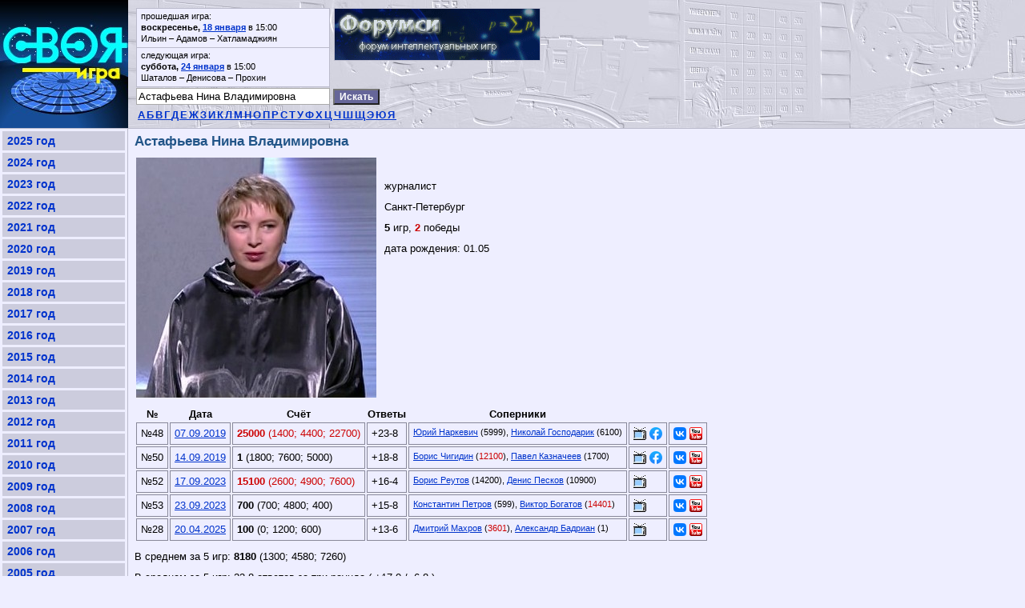

--- FILE ---
content_type: text/html; charset=windows-1251
request_url: http://svoya-igra.org/%D0%90%D1%81%D1%82%D0%B0%D1%84%D1%8C%D0%B5%D0%B2%D0%B0%20%D0%9D%D0%B8%D0%BD%D0%B0%20%D0%92%D0%BB%D0%B0%D0%B4%D0%B8%D0%BC%D0%B8%D1%80%D0%BE%D0%B2%D0%BD%D0%B0/
body_size: 4920
content:
<!DOCTYPE html PUBLIC "-//W3C//DTD XHTML 1.0 Transitional//EN" "http://www.w3.org/TR/xhtml1/DTD/xhtml1-transitional.dtd">
<html lang="ru" xmlns="http://www.w3.org/1999/xhtml" xmlns:og="http://ogp.me/ns#">
<head>
<title>Своя Игра - Астафьева Нина Владимировна</title>
<meta http-equiv="content-type" content="text/html; charset=windows-1251" />
<meta name="keywords" content="Своя Игра, Астафьева Нина Владимировна" />
<meta name="description" content="Астафьева Нина Владимировна, журналист, Санкт-Петербург - участник Своей Игры" />
<meta name="viewport" content="width=device-width, initial-scale=1.0">
<meta property="vk:app_id" content="3168883" />
<meta property="fb:admins" content="100001809261560" />
<link rel="stylesheet" type="text/css" href="/main.css" />
<script type="text/javascript" src="https://vk.com/js/api/openapi.js"></script>
<script type="text/javascript">
function cl(link) {
 var img = new Image(1,1);
 img.src = 'http://www.liveinternet.ru/click?*' + link;
}
</script>
<!-- Yandex.RTB -->
<script>window.yaContextCb=window.yaContextCb||[]</script>
<script src="https://yandex.ru/ads/system/context.js" async></script>
</head>
<body>

<div id="top"><a href="/" title="на главную страницу"><img src="/img/logo.jpg" alt="Своя Игра" width="160" height="160" /></a>
<div id="vk_groups"></div><script type="text/javascript">VK.Widgets.Group("vk_groups", {mode: 1, width: document.body.clientWidth<1000?Math.max(156,document.body.clientWidth-744):256}, 3463560); window.onresize = function(){if(document.body.clientWidth<=1000 && document.body.clientWidth>=900) VK.Widgets.Group("vk_groups", {mode: 1, width: Math.max(156,document.body.clientWidth-744)}, 3463560);}</script>
<div id="tops">
	<div id="game"><div>прошедшая игра:<br /><b>воскресенье, <a href="/2026/01/18/">18 января</a></b> в 15:00<br />Ильин &ndash; Адамов &ndash; Хатламаджиян</div><div>следующая игра:<br /><b>суббота, <a href="/2026/01/24/">24 января</a></b> в 15:00<br />Шаталов &ndash; Денисова &ndash; Прохин</div></div>
	<div id="bd"></div><div class="b">	<a href="http://www.forumsi.org" title="Форум СИ - обсуди Свою Игру!"><img src="/image/forumsi.png" width="" height="64" alt="Форум СИ" style="margin:5px; border:1px solid #bbc" /></a></div>
</div>
<form action="/" onsubmit="if(this.search.value.length>1)location.href=this.action+encodeURIComponent(this.search.value)+'/';return false"><input type="text" name="search" value="Астафьева Нина Владимировна" placeholder="Поиск игроков" />&nbsp;<input type="submit" value="Искать" /></form>
<div id="letters"><a href="/%D0%90/">А</a><a href="/%D0%91/">Б</a><a href="/%D0%92/">В</a><a href="/%D0%93/">Г</a><a href="/%D0%94/">Д</a><a href="/%D0%95/">Е</a><a href="/%D0%96/">Ж</a><a href="/%D0%97/">З</a><a href="/%D0%98/">И</a><a href="/%D0%9A/">К</a><a href="/%D0%9B/">Л</a><a href="/%D0%9C/">М</a><a href="/%D0%9D/">Н</a><a href="/%D0%9E/">О</a><a href="/%D0%9F/">П</a><a href="/%D0%A0/">Р</a><a href="/%D0%A1/">С</a><a href="/%D0%A2/">Т</a><a href="/%D0%A3/">У</a><a href="/%D0%A4/">Ф</a><a href="/%D0%A5/">Х</a><a href="/%D0%A6/">Ц</a><a href="/%D0%A7/">Ч</a><a href="/%D0%A8/">Ш</a><a href="/%D0%A9/">Щ</a><a href="/%D0%AD/">Э</a><a href="/%D0%AE/">Ю</a><a href="/%D0%AF/">Я</a></div>
</div>

<div id="menu"><a href="/2025/">2025 год</a><a href="/2024/">2024 год</a><a href="/2023/">2023 год</a><a href="/2022/">2022 год</a><a href="/2021/">2021 год</a><a href="/2020/">2020 год</a><a href="/2019/">2019 год</a><a href="/2018/">2018 год</a><a href="/2017/">2017 год</a><a href="/2016/">2016 год</a><a href="/2015/">2015 год</a><a href="/2014/">2014 год</a><a href="/2013/">2013 год</a><a href="/2012/">2012 год</a><a href="/2011/">2011 год</a><a href="/2010/">2010 год</a><a href="/2009/">2009 год</a><a href="/2008/">2008 год</a><a href="/2007/">2007 год</a><a href="/2006/">2006 год</a><a href="/2005/">2005 год</a><a href="/2004/">2004 год</a><a href="/2003/">2003 год</a><a href="/cup3/">Кубок Вызова 3</a><a href="/cup2/">Кубок Вызова 2</a><a href="/cup1/">Кубок Вызова 1</a><a href="/2000/">2000 год</a><a href="/1999/">1999 год</a><a href="/1998/">1998 год</a><a href="/1997/">1997 год</a><a href="/1996/">1996 год</a><a href="/1995/">1995 год</a><a href="/1994/">1994 год</a><a href="/stats/">Статистика</a><a href="/records/">Рекорды</a><a href="/books/">Книги</a><a href="/links/">Ссылки</a><a href="/reaction/">Тренажёр реакции</a><a href="/send/">Обратная связь</a><a href="/sportsi/">Спортивная СИ</a><a href="http://www.forumsi.org">Форум</a><div><!-- Yandex.RTB R-A-1590635-3 -->
<div class="mya" id="yandex_rtb_R-A-1590635-3"></div>
<script>window.yaContextCb.push(()=>{
  Ya.Context.AdvManager.render({
    renderTo: 'yandex_rtb_R-A-1590635-3',
    blockId: 'R-A-1590635-3'
  })
})</script></div>
</div>


<div id="content">
<select id="mobile_menu" onchange="if(this.selectedIndex)location.href=this.options[this.selectedIndex].value">
<option>-- перейти --</option><option value="/">Главная страница</option><option value="/2025/">2025 год</option><option value="/2024/">2024 год</option><option value="/2023/">2023 год</option><option value="/2022/">2022 год</option><option value="/2021/">2021 год</option><option value="/2020/">2020 год</option><option value="/2019/">2019 год</option><option value="/2018/">2018 год</option><option value="/2017/">2017 год</option><option value="/2016/">2016 год</option><option value="/2015/">2015 год</option><option value="/2014/">2014 год</option><option value="/2013/">2013 год</option><option value="/2012/">2012 год</option><option value="/2011/">2011 год</option><option value="/2010/">2010 год</option><option value="/2009/">2009 год</option><option value="/2008/">2008 год</option><option value="/2007/">2007 год</option><option value="/2006/">2006 год</option><option value="/2005/">2005 год</option><option value="/2004/">2004 год</option><option value="/2003/">2003 год</option><option value="/cup3/">Кубок Вызова 3</option><option value="/cup2/">Кубок Вызова 2</option><option value="/cup1/">Кубок Вызова 1</option><option value="/2000/">2000 год</option><option value="/1999/">1999 год</option><option value="/1998/">1998 год</option><option value="/1997/">1997 год</option><option value="/1996/">1996 год</option><option value="/1995/">1995 год</option><option value="/1994/">1994 год</option><option value="/stats/">Статистика</option><option value="/records/">Рекорды</option><option value="/books/">Книги</option><option value="/links/">Ссылки</option><option value="/reaction/">Тренажёр реакции</option><option value="/send/">Обратная связь</option><option value="/sportsi/">Спортивная СИ</option><option value="http://www.forumsi.org">Форум</option>
</select>
<h1 id="title">Астафьева Нина Владимировна</h1>

<link rel="canonical" href="http://svoya-igra.org/%D0%90%D1%81%D1%82%D0%B0%D1%84%D1%8C%D0%B5%D0%B2%D0%B0%20%D0%9D%D0%B8%D0%BD%D0%B0%20%D0%92%D0%BB%D0%B0%D0%B4%D0%B8%D0%BC%D0%B8%D1%80%D0%BE%D0%B2%D0%BD%D0%B0/" />
<!--div id="fb-root"></div>
<script>(function(d, s, id) {
  var js, fjs = d.getElementsByTagName(s)[0];
  if (d.getElementById(id)) return;
  js = d.createElement(s); js.id = id;
  js.src = "//connect.facebook.net/ru_RU/all.js#xfbml=1";
  fjs.parentNode.insertBefore(js, fjs);
}(document, 'script', 'facebook-jssdk'));</script-->
<table class="pl"><tr><td rowspan="2"><img src="/img/photo/n-astafyeva.jpg" alt="Астафьева Нина Владимировна" /></td><td height="18"><div id="vk_like"></div><script type="text/javascript">VK.Widgets.Like("vk_like", {type: "mini", pageTitle: "Астафьева Нина Владимировна", pageUrl: "http://svoya-igra.org/%D0%90%D1%81%D1%82%D0%B0%D1%84%D1%8C%D0%B5%D0%B2%D0%B0%20%D0%9D%D0%B8%D0%BD%D0%B0%20%D0%92%D0%BB%D0%B0%D0%B4%D0%B8%D0%BC%D0%B8%D1%80%D0%BE%D0%B2%D0%BD%D0%B0/", height: 18}, 2144037657);</script><div class="fb-like" data-href="http://svoya-igra.org/%D0%90%D1%81%D1%82%D0%B0%D1%84%D1%8C%D0%B5%D0%B2%D0%B0%20%D0%9D%D0%B8%D0%BD%D0%B0%20%D0%92%D0%BB%D0%B0%D0%B4%D0%B8%D0%BC%D0%B8%D1%80%D0%BE%D0%B2%D0%BD%D0%B0/" data-send="false" data-layout="button_count" data-width="150" data-show-faces="true"></div></td></tr>
	<tr><td class="t"><p>журналист</p><p>Санкт-Петербург</p><p><b>5</b> игр, <b class="w">2</b> победы</p><p>дата рождения: 01.05</p></td></tr></table>
<script type="text/javascript" src="/tooltip.js"></script>
<div id="mess"></div>
<table class="i">
	<tr><th>№</th><th>Дата</th><th>Счёт</th><th onmouseover="tooltip(event,this,'без учёта финального раунда')">Ответы</th><th>Соперники</th><th></th></tr>
	<tr><td>№48</td><td><a href="/2019/09/07/2/">07.09.2019</a></td><td class="w"><b>25000</b> (1400; 4400; 22700)</td><td>+23-8</td><td><a href="/%D0%9D%D0%B0%D1%80%D0%BA%D0%B5%D0%B2%D0%B8%D1%87%20%D0%AE%D1%80%D0%B8%D0%B9%20%D0%92%D0%B0%D0%BB%D0%B5%D1%80%D1%8C%D0%B5%D0%B2%D0%B8%D1%87/">Юрий Наркевич</a> (5999), <a href="/%D0%93%D0%BE%D1%81%D0%BF%D0%BE%D0%B4%D0%B0%D1%80%D0%B8%D0%BA%20%D0%9D%D0%B8%D0%BA%D0%BE%D0%BB%D0%B0%D0%B9%20%D0%AE%D1%80%D1%8C%D0%B5%D0%B2%D0%B8%D1%87/">Николай Господарик</a> (6100)</td><td><a href="http://www.forumsi.org/showpost.php?p=38910&amp;postcount=200" title="Обзор игры на ФорумСИ" target="_blank"><img src="/img/forumsi.png" height="16" alt="Обзор игры на ФорумСИ" /></a><a href="https://www.facebook.com/3043317899075244/" title="Комментарии игроков в группе редакции СИ" target="_blank"><img src="/img/facebook.png" height="16" alt="Комментарии игроков в группе редакции СИ" /></a></td><td><a href="https://vk.com/video-3463560_456239478" title="Видео ВКонтакте (доступно только участникам группы)" rel="nofollow" target="_blank"><img src="/img/vk.png" height="16" alt="Видео ВКонтакте (доступно только участникам группы)" /></a><a href="http://www.youtube.com/watch?v=rb2AomI8YVI" title="Видео на YouTube" rel="nofollow" target="_blank"><img src="/img/youtube.png" height="16" alt="Видео на YouTube" /></a></td></tr>
	<tr><td>№50</td><td><a href="/2019/09/14/2/">14.09.2019</a></td><td><b>1</b> (1800; 7600; 5000)</td><td>+18-8</td><td><a href="/%D0%A7%D0%B8%D0%B3%D0%B8%D0%B4%D0%B8%D0%BD%20%D0%91%D0%BE%D1%80%D0%B8%D1%81%20%D0%92%D0%B8%D0%BA%D1%82%D0%BE%D1%80%D0%BE%D0%B2%D0%B8%D1%87/">Борис Чигидин</a> (<span class="w">12100</span>), <a href="/%D0%9A%D0%B0%D0%B7%D0%BD%D0%B0%D1%87%D0%B5%D0%B5%D0%B2%20%D0%9F%D0%B0%D0%B2%D0%B5%D0%BB%20%D0%A1%D0%B5%D1%80%D0%B3%D0%B5%D0%B5%D0%B2%D0%B8%D1%87/">Павел Казначеев</a> (1700)</td><td><a href="http://www.forumsi.org/showpost.php?p=38913&amp;postcount=203" title="Обзор игры на ФорумСИ" target="_blank"><img src="/img/forumsi.png" height="16" alt="Обзор игры на ФорумСИ" /></a><a href="https://www.facebook.com/3062689407138093/" title="Комментарии игроков в группе редакции СИ" target="_blank"><img src="/img/facebook.png" height="16" alt="Комментарии игроков в группе редакции СИ" /></a></td><td><a href="https://vk.com/video-3463560_456239481" title="Видео ВКонтакте (доступно только участникам группы)" rel="nofollow" target="_blank"><img src="/img/vk.png" height="16" alt="Видео ВКонтакте (доступно только участникам группы)" /></a><a href="http://www.youtube.com/watch?v=063HEOicBdI" title="Видео на YouTube" rel="nofollow" target="_blank"><img src="/img/youtube.png" height="16" alt="Видео на YouTube" /></a></td></tr>
	<tr><td>№52</td><td><a href="/2023/09/17/">17.09.2023</a></td><td class="w"><b>15100</b> (2600; 4900; 7600)</td><td>+16-4</td><td><a href="/%D0%A0%D0%B5%D1%83%D1%82%D0%BE%D0%B2%20%D0%91%D0%BE%D1%80%D0%B8%D1%81%20%D0%92%D0%BB%D0%B0%D0%B4%D0%B8%D0%BC%D0%B8%D1%80%D0%BE%D0%B2%D0%B8%D1%87/">Борис Реутов</a> (14200), <a href="/%D0%9F%D0%B5%D1%81%D0%BA%D0%BE%D0%B2%20%D0%94%D0%B5%D0%BD%D0%B8%D1%81%20%D0%90%D0%BD%D0%B4%D1%80%D0%B5%D0%B5%D0%B2%D0%B8%D1%87/">Денис Песков</a> (10900)</td><td><a href="http://www.forumsi.org/showpost.php?p=40833&postcount=316" title="Обзор игры на ФорумСИ" target="_blank"><img src="/img/forumsi.png" height="16" alt="Обзор игры на ФорумСИ" /></a></td><td><a href="https://vk.com/video-3463560_456240385" title="Видео ВКонтакте (доступно только участникам группы)" rel="nofollow" target="_blank"><img src="/img/vk.png" height="16" alt="Видео ВКонтакте (доступно только участникам группы)" /></a><a href="http://www.youtube.com/watch?v=2VCMEt9f83w" title="Видео на YouTube" rel="nofollow" target="_blank"><img src="/img/youtube.png" height="16" alt="Видео на YouTube" /></a></td></tr>
	<tr><td>№53</td><td><a href="/2023/09/23/">23.09.2023</a></td><td><b>700</b> (700; 4800; 400)</td><td>+15-8</td><td><a href="/%D0%9F%D0%B5%D1%82%D1%80%D0%BE%D0%B2%20%D0%9A%D0%BE%D0%BD%D1%81%D1%82%D0%B0%D0%BD%D1%82%D0%B8%D0%BD%20%D0%90%D0%BB%D0%B5%D0%BA%D1%81%D0%B0%D0%BD%D0%B4%D1%80%D0%BE%D0%B2%D0%B8%D1%87/">Константин Петров</a> (599), <a href="/%D0%91%D0%BE%D0%B3%D0%B0%D1%82%D0%BE%D0%B2%20%D0%92%D0%B8%D0%BA%D1%82%D0%BE%D1%80%20%D0%9A%D0%BE%D0%BD%D1%81%D1%82%D0%B0%D0%BD%D1%82%D0%B8%D0%BD%D0%BE%D0%B2%D0%B8%D1%87/">Виктор Богатов</a> (<span class="w">14401</span>)</td><td><a href="http://www.forumsi.org/showpost.php?p=40851&postcount=331" title="Обзор игры на ФорумСИ" target="_blank"><img src="/img/forumsi.png" height="16" alt="Обзор игры на ФорумСИ" /></a></td><td><a href="https://vk.com/video-3463560_456240386" title="Видео ВКонтакте (доступно только участникам группы)" rel="nofollow" target="_blank"><img src="/img/vk.png" height="16" alt="Видео ВКонтакте (доступно только участникам группы)" /></a><a href="http://www.youtube.com/watch?v=wwdUlUgLF6w" title="Видео на YouTube" rel="nofollow" target="_blank"><img src="/img/youtube.png" height="16" alt="Видео на YouTube" /></a></td></tr>
	<tr><td>№28</td><td><a href="/2025/04/20/">20.04.2025</a></td><td><b>100</b> (0; 1200; 600)</td><td>+13-6</td><td><a href="/%D0%9C%D0%B0%D1%85%D1%80%D0%BE%D0%B2%20%D0%94%D0%BC%D0%B8%D1%82%D1%80%D0%B8%D0%B9%20%D0%9A%D0%BE%D0%BD%D1%81%D1%82%D0%B0%D0%BD%D1%82%D0%B8%D0%BD%D0%BE%D0%B2%D0%B8%D1%87/">Дмитрий Махров</a> (<span class="w">3601</span>), <a href="/%D0%91%D0%B0%D0%B4%D1%80%D0%B8%D0%B0%D0%BD%20%D0%90%D0%BB%D0%B5%D0%BA%D1%81%D0%B0%D0%BD%D0%B4%D1%80%20%D0%92%D0%BB%D0%B0%D0%B4%D0%B8%D0%BC%D0%B8%D1%80%D0%BE%D0%B2%D0%B8%D1%87/">Александр Бадриан</a> (1)</td><td><a href="http://www.forumsi.org/showpost.php?p=41721&postcount=120" title="Обзор игры на ФорумСИ" target="_blank"><img src="/img/forumsi.png" height="16" alt="Обзор игры на ФорумСИ" /></a></td><td><a href="https://vk.com/video-3463560_456241096" title="Видео ВКонтакте (доступно только участникам группы)" rel="nofollow" target="_blank"><img src="/img/vk.png" height="16" alt="Видео ВКонтакте (доступно только участникам группы)" /></a><a href="http://www.youtube.com/watch?v=c3IeGGeb7Fw" title="Видео на YouTube" rel="nofollow" target="_blank"><img src="/img/youtube.png" height="16" alt="Видео на YouTube" /></a></td></tr>
</table>
<p class="t">В среднем за 5 игр: <b>8180</b> (1300; 4580; 7260)</p>
<p class="t">В среднем за 5 игр: 23.8 ответов за три раунда ( +17.0 / -6.8 )</p>
<p class="t">Финальные вопросы: +3 / -2</p>
<p class="w t">Нашли ошибку? Можете уточнить или дополнить? <a href="/send/">Сообщите нам</a>.</p>
<br />
<div class="b"><!-- Yandex.RTB R-A-1590635-1 -->
<div class="mya" id="yandex_rtb_R-A-1590635-1"></div>
<script>window.yaContextCb.push(()=>{
  Ya.Context.AdvManager.render({
    renderTo: 'yandex_rtb_R-A-1590635-1',
    blockId: 'R-A-1590635-1'
  })
})</script></div>
<div class="b"><!-- Yandex.RTB R-A-1590635-2 -->
<div class="mya" id="yandex_rtb_R-A-1590635-2"></div>
<script>window.yaContextCb.push(()=>{
  Ya.Context.AdvManager.render({
    renderTo: 'yandex_rtb_R-A-1590635-2',
    blockId: 'R-A-1590635-2'
  })
})</script></div>
<!--input type="hidden" name="IL_IN_ARTICLE"-->
</div>

<div id="bot">
<table width="100%">
<tr>
<td>&copy; 2012-2026 Своя&nbsp;Игра.org</td>
<td>Сайт не связан с редакцией телепередачи «Своя&nbsp;игра»</td>
<td>&copy; Производство телепередачи «Своя&nbsp;игра» <a href="http://studio2v.ru" target="_blank">Студия&nbsp;2В</a></td>
<td align="right"><!--LiveInternet counter--><script type="text/javascript"><!--
document.write("<a href='http://www.liveinternet.ru/click' "+
"target=_blank><img src='//counter.yadro.ru/hit?t23.3;r"+
escape(top.document.referrer)+((typeof(screen)=="undefined")?"":
";s"+screen.width+"*"+screen.height+"*"+(screen.colorDepth?
screen.colorDepth:screen.pixelDepth))+";u"+escape(document.URL)+
";h"+escape(document.title.substring(0,80))+";"+Math.random()+
"' alt='' title='LiveInternet: показано число посетителей за"+
" сегодня' "+
"border='0' width='88' height='15' align='right'><\/a>")
//--></script><!--/LiveInternet--></td>
</tr>
</table>
</div>

<!--script type="text/javascript"> var infolinks_pid = 3376620; var infolinks_wsid = 0; </script> <script type="text/javascript" src="//resources.infolinks.com/js/infolinks_main.js"></script-->

</body>
</html>